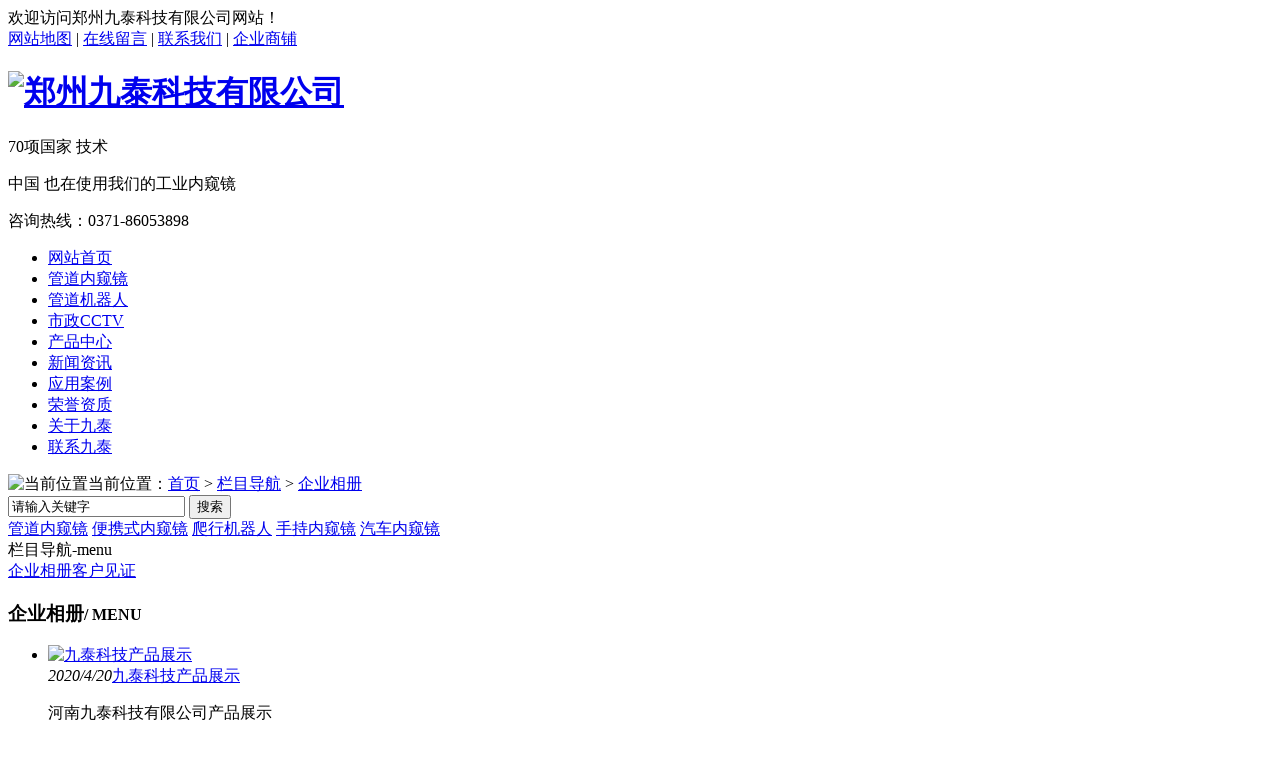

--- FILE ---
content_type: text/html; charset=UTF-8
request_url: http://www.jiutaigood.com/jjfa/index.html
body_size: 6559
content:
<!DOCTYPE html PUBLIC "-//W3C//DTD XHTML 1.0 Transitional//EN" "http://www.w3.org/TR/xhtml1/DTD/xhtml1-transitional.dtd">
<html xmlns="http://www.w3.org/1999/xhtml">
<head>
<meta http-equiv="Content-Type" content="text/html; charset=utf-8" />
<title>企业相册|郑州九泰科技有限公司</title>
<meta name="description" content="郑州九泰科技有限公司专注研发,生产:河南内窥镜,河南工业内窥镜,河南管道内窥镜,河南管道机器人.公司将秉持,不断超越自我,创造客户价值,的企业发展理念,倾心为广大客户打造卓越的产品与服务!欢迎咨询热线:13939002968!" />
<meta name="keywords" content="河南内窥镜|河南工业内窥镜|河南管道内窥镜|河南管道机器人" />
<meta name="Copyright" content="All Rights Reserved btoe.cn" />
<meta http-equiv="X-UA-Compatible" content="IE=edge,chrome=1" />
<link href="/templates/pc_jiutai/favicon.ico" rel="icon" type="image/x-icon" />
<link href="/templates/pc_jiutai/favicon.ico" rel="shortcut icon" type="image/x-icon" />
<link href="/templates/pc_jiutai/favicon.ico" rel="bookmark" type="image/x-icon" />
<link href="/templates/pc_jiutai/css/css.css" rel="stylesheet" type="text/css" />
<link href="/templates/pc_jiutai/css/common.css" rel="stylesheet" type="text/css" />
<script src="/templates/pc_jiutai/js/n/WJDH_common.js"></script>
</head>
<body>
<div class="top_bg">
  <div class="mainall">
    <div class="top_zi">欢迎访问郑州九泰科技有限公司网站！</div>
    <div class="top_sw"><a href="/sitemap.html">网站地图</a> | <a id="wjdh-message" href="javascript:;">在线留言</a> | <a href="/lxwm/index.html">联系我们</a> | <a href="http://www.cnhaoshengyi.com" rel="external nofollow">企业商铺</a></div>
    <div class="clearboth"></div>
  </div>
</div>
<div class="top_bgk"> 
  <div class="mainall">
    <div class="logo_title fl"><h1><a href="/" title="郑州九泰科技有限公司"><img src="/templates/pc_jiutai/images/logo.jpg" alt="郑州九泰科技有限公司" /></a></h1></div>
    <div class="by fl">70项国家专利技术<p>中国航母也在使用我们的工业内窥镜</p></div>
    <div class="iphone fr"><p>全国咨询热线：<span>0371-86053898</span></p></div>
    <div class="clearboth"></div>
  </div>
</div>
<div class="nav_bg" id="nav">
  <div class="mainall">
    <ul>
      <li class="0"><a href="/" title="网站首页">网站首页</a></li>
      
      <li class="wjdh-nav-36"><a href="/scpzg/index.html" title="管道内窥镜">管道内窥镜</a></li>
      
      <li class="wjdh-nav-47"><a href="/pxjqr/index.html" title="管道机器人">管道机器人</a></li>
      
      <li class="wjdh-nav-124"><a href="/szcctv/index.html" title="市政CCTV">市政CCTV</a></li>
      
      <li class="wjdh-nav-30"><a href="/cpzx/index.html" title="产品中心">产品中心</a></li>
      
      <li class="wjdh-nav-1"><a href="/xwzx/index.html" title="新闻资讯">新闻资讯</a></li>
      
      <li class="wjdh-nav-34"><a href="/gcal/index.html" title="应用案例">应用案例</a></li>
      
      <li class="wjdh-nav-84"><a href="/yxzz/index.html" title="荣誉资质">荣誉资质</a></li>
      
      <li class="wjdh-nav-22"><a href="/gsjj/index.html#" title="关于九泰">关于九泰</a></li>
      
      <li class="wjdh-nav-52"><a href="/lxwm/index.html" title="联系九泰">联系九泰</a></li>
      
    </ul>
  </div>
</div>

<div class="wjdh-banner" style="background-image: url(/uploads/image/20170526/20170526092712_2031.jpg);"></div>

<div class="breadcrumb-search">
  <div class="container">
    <div class="breadcrumb pull-left"><img alt="当前位置" src="/templates/pc_jiutai/img/home.png" />当前位置：<a href="/">首页</a>&nbsp;>&nbsp;<a href="/lmdh/index.html">栏目导航</a>&nbsp;>&nbsp;<a href="/jjfa/index.html">企业相册</a>&nbsp;&nbsp;</div>
    <div class="wjdh-search pull-right">
      <div class="form pull-right">
        <input type="text" onblur="if (value ==''){value='请输入关键字'}" onclick="if(this.value=='请输入关键字')this.value=''" value="请输入关键字" class="search-t" id="keywords" name="keywords" onkeydown="if(event.keyCode==13){SiteSearchkwf('#keywords');return false};" />
        <button type="submit" class="search-s" onclick="SiteSearchkwf('#keywords');"> 搜索</button>
      </div>
      <div class="search-key pull-right"><a href="/search_管道内窥镜.html" title="管道内窥镜">管道内窥镜</a> <a href="/search_便携式内窥镜.html" title="便携式内窥镜">便携式内窥镜</a> <a href="/search_爬行机器人.html" title="爬行机器人">爬行机器人</a> <a href="/search_手持内窥镜.html" title="手持内窥镜">手持内窥镜</a> <a href="/search_汽车内窥镜.html" title="汽车内窥镜">汽车内窥镜</a> </div>
    </div>
  </div>
  <input type="hidden" id="cid" value="51" />
  <input type="hidden" id="tid" value="110" />
</div>
<script>
var kurl = window.location.href.replace("http://", '');
var t1 = kurl.lastIndexOf('.');
var t2 = kurl.lastIndexOf('/');
var gid = kurl.substring(t2 + 1, t1);
var $wcid = $("#cid").val();
var $wtid = $("#tid").val(); 
if ($(".wjdh-nav-" + gid).length > 0){
$(".wjdh-nav-" + gid).addClass("another");}else if (
$(".wjdh-nav-" + $wcid).length > 0){
$(".wjdh-nav-" + $wcid).addClass("another");}else {
$(".wjdh-nav-" + $wtid).addClass("another");} 
</script>
<div class="cat-menu">
  <div class="title"> 栏目导航-menu</div>
  <div class="menu-list"><span class="wjdh-menu-51"><a href="/jjfa/index.html" title="企业相册">企业相册</a></span><span class="wjdh-menu-55"><a href="/khjz/index.html" title="客户见证">客户见证</a></span></div>
  <script>$(".wjdh-menu-51").addClass("cur");</script> 
</div>
<div class="list01">
  <div class="container">
    <div class="list01-content">
      <div class="wjdh-title">
        <div class="title-box">
          <h3>企业相册<small>/ MENU</small></h3>
        </div>
      </div>
      <div class="content">
        <div class="list01-top">
          <ul>
            <li>
              
                <div class="img pull-left"><a href="/jjfa/349.html"><img alt="九泰科技产品展示" src="/templates/pc_jiutai/img/grey.gif" data-src="/uploads/image/20200424/thumb_20200424102017_1357.jpg" />
                  <div class="item-mask">
                    <div class="item-link-icon"><i class="wjdh-link"></i></div>
                  </div>
                  </a></div>
                <div class="info pull-right"><em>2020/4/20</em><a href="/jjfa/349.html" class="title-a">九泰科技产品展示</a>
                  <p>河南九泰科技有限公司产品展示</p>
                  <a href="/jjfa/349.html" class="more" title="了解详情"><span>了解详情</span><i></i></a></div>
                <div class="clearfix"></div>
                <span class="tag-hot">hot</span>
            </li>
          </ul>
        </div>
        <div class="list">
          <ul>
            
              <li>
                <dl>
                  <dt>
                    <div class="date"><span>2020</span><em>4-20</em></div>
                  </dt>
                  <dd><a href="/jjfa/349.html">九泰科技产品展示</a>
                    <p>河南九泰科技有限公司产品展示</p>
                  </dd>
                </dl>
                <a href="/jjfa/349.html" title="more" class="more"></a></li>
            
              <li>
                <dl>
                  <dt>
                    <div class="date"><span>2020</span><em>4-20</em></div>
                  </dt>
                  <dd><a href="/jjfa/348.html">九泰科技技术人员照片</a>
                    <p>郑州九泰科技有限公司研发人员照片</p>
                  </dd>
                </dl>
                <a href="/jjfa/348.html" title="more" class="more"></a></li>
            
              <li>
                <dl>
                  <dt>
                    <div class="date"><span>2020</span><em>4-20</em></div>
                  </dt>
                  <dd><a href="/jjfa/347.html">九泰科技设备展示</a>
                    <p>郑州九泰科技有限公司设备展示</p>
                  </dd>
                </dl>
                <a href="/jjfa/347.html" title="more" class="more"></a></li>
            
              <li>
                <dl>
                  <dt>
                    <div class="date"><span>2017</span><em>7-14</em></div>
                  </dt>
                  <dd><a href="/jjfa/218.html">九泰科技产品展示</a>
                    <p>郑州九泰科技有限公司产品展示（管道机器人）</p>
                  </dd>
                </dl>
                <a href="/jjfa/218.html" title="more" class="more"></a></li>
            
              <li>
                <dl>
                  <dt>
                    <div class="date"><span>2017</span><em>7-14</em></div>
                  </dt>
                  <dd><a href="/jjfa/217.html">九泰科技厂房展示</a>
                    <p>郑州九泰科技有限公司厂房仓库展示（内窥镜）</p>
                  </dd>
                </dl>
                <a href="/jjfa/217.html" title="more" class="more"></a></li>
            
              <li>
                <dl>
                  <dt>
                    <div class="date"><span>2017</span><em>7-14</em></div>
                  </dt>
                  <dd><a href="/jjfa/216.html">九泰科技研发人员</a>
                    <p>郑州九泰科技有限公司办公环境（管道内窥镜）</p>
                  </dd>
                </dl>
                <a href="/jjfa/216.html" title="more" class="more"></a></li>
            
          </ul>
          <div class="clearfix"></div>
        </div>
        <div class="pages">
          <span>共6条记录</span><span class="display"><上一页</span><span class="current">1</span><span class="display">下一页></span>
        </div>
      </div>
    </div>
  </div>
</div>
<div class="container">
  <div class="image-list">
    <div class="wjdh-h3">
      <h3><a href="/cpzx/index.html" title="热门推荐">热门推荐</a></h3>
      <span><i></i>HOT RECOMMEND<em></em></span></div>
    <div class="content bd">
      <ul>
        
          <li><a href="/cpflw/545.html" class="title-a">GT75BXA工业容器内窥镜 操作视频</a>
            <div class="img"><a href="/cpflw/545.html"><img src="/templates/pc_jiutai/img/grey.gif" data-src="/uploads/image/20230627/thumb_20230627102803_9023.jpg" alt="GT75BXA工业容器内窥镜 操作视频" />
              <div class="item-mask">
                <div class="item-link-icon"><i class="wjdh-link"></i></div>
              </div>
              </a></div>
            <p></p>
            <a href="/cpflw/545.html" class="more" title="了解详情"><span>了解详情</span><i></i></a><i class="border-top"></i><i class="border-right"></i><i class="border-bottom"></i><i class="border-left"></i></li>
        
          <li><a href="/szcctv/543.html" class="title-a">GTQV106管道潜望镜 操作视频</a>
            <div class="img"><a href="/szcctv/543.html"><img src="/templates/pc_jiutai/img/grey.gif" data-src="/uploads/image/20230627/thumb_20230627101914_1435.jpg" alt="GTQV106管道潜望镜 操作视频" />
              <div class="item-mask">
                <div class="item-link-icon"><i class="wjdh-link"></i></div>
              </div>
              </a></div>
            <p></p>
            <a href="/szcctv/543.html" class="more" title="了解详情"><span>了解详情</span><i></i></a><i class="border-top"></i><i class="border-right"></i><i class="border-bottom"></i><i class="border-left"></i></li>
        
          <li><a href="/scpzg/542.html" class="title-a">GT28BS系列高清管道内窥镜</a>
            <div class="img"><a href="/scpzg/542.html"><img src="/templates/pc_jiutai/img/grey.gif" data-src="/uploads/image/20230627/thumb_20230627095300_8876.jpg" alt="GT28BS系列高清管道内窥镜" />
              <div class="item-mask">
                <div class="item-link-icon"><i class="wjdh-link"></i></div>
              </div>
              </a></div>
            <p></p>
            <a href="/scpzg/542.html" class="more" title="了解详情"><span>了解详情</span><i></i></a><i class="border-top"></i><i class="border-right"></i><i class="border-bottom"></i><i class="border-left"></i></li>
        
          <li><a href="/cpfls/541.html" class="title-a">GT21D系列手持内窥镜</a>
            <div class="img"><a href="/cpfls/541.html"><img src="/templates/pc_jiutai/img/grey.gif" data-src="/uploads/image/20230626/thumb_20230626191603_7128.jpg" alt="GT21D系列手持内窥镜" />
              <div class="item-mask">
                <div class="item-link-icon"><i class="wjdh-link"></i></div>
              </div>
              </a></div>
            <p></p>
            <a href="/cpfls/541.html" class="more" title="了解详情"><span>了解详情</span><i></i></a><i class="border-top"></i><i class="border-right"></i><i class="border-bottom"></i><i class="border-left"></i></li>
        
          <li><a href="/szcctv/468.html" class="title-a">高清管道潜望镜</a>
            <div class="img"><a href="/szcctv/468.html"><img src="/templates/pc_jiutai/img/grey.gif" data-src="/uploads/image/20220826/thumb_20220826160916_4934.jpg" alt="高清管道潜望镜" />
              <div class="item-mask">
                <div class="item-link-icon"><i class="wjdh-link"></i></div>
              </div>
              </a></div>
            <p>GTQV106高清管道潜望镜 快速定位缺陷 红外激光测距 无限平板操控系统</p>
            <a href="/szcctv/468.html" class="more" title="了解详情"><span>了解详情</span><i></i></a><i class="border-top"></i><i class="border-right"></i><i class="border-bottom"></i><i class="border-left"></i></li>
        
      </ul>
    </div>
    <div class="clearfix"></div>
    <div class="tagcell hd"></div>
  </div>
  <div class="express-lane">
  <h3>快速通道 Express Lane</h3>
  <div class="content">
    <dl>
      <dt>项目直通车：</dt>
       　
      <dd><a href="/cpfls/index.html">手持内窥镜</a></dd>
       　
      <dd><a href="/scpzg/index.html">管道内窥镜</a></dd>
       　
      <dd><a href="/pxjqr/index.html">管道机器人</a></dd>
       　
      <dd><a href="/cpflw/index.html">容器内窥镜</a></dd>
       　
      <dd><a href="/szcctv/index.html">市政CCTV</a></dd>
       　
      <dd><a href="/qtwsjcsb/index.html"> 其他无损检测设备</a></dd>
      
    </dl>
    <dl>
      <dt>热门推荐：</dt>
      
        <dd><a href="/pxjqr/319.html" target="_blank">GTR120系列管道爬行机器人</a></dd>
      
        <dd><a href="/cpflw/545.html" target="_blank">GT75BXA工业容器内窥镜 操作视频</a></dd>
      
        <dd><a href="/szcctv/543.html" target="_blank">GTQV106管道潜望镜 操作视频</a></dd>
      
        <dd><a href="/scpzg/542.html" target="_blank">GT28BS系列高清管道内窥镜</a></dd>
      
        <dd><a href="/cpfls/541.html" target="_blank">GT21D系列手持内窥镜</a></dd>
      
        <dd><a href="/szcctv/468.html" target="_blank">高清管道潜望镜</a></dd>
      
        <dd><a href="/szcctv/467.html" target="_blank">GTQV106管道潜望镜</a></dd>
      
        <dd><a href="/szcctv/452.html" target="_blank"> TR200PRO系列CCTV管道检测机器人</a></dd>
      
        <dd><a href="/pxjqr/378.html" target="_blank">GTR120B系列工业管道检测机器人</a></dd>
      
        <dd><a href="/qtwsjcsb/376.html" target="_blank">GTE6便携式电磁超声检测仪</a></dd>
      
        <dd><a href="/qtwsjcsb/358.html" target="_blank">GT121便携式铸件检查内窥镜</a></dd>
      
        <dd><a href="/cpfls/357.html" target="_blank">GTS80警用红外内窥镜</a></dd>
      
        <dd><a href="/cpflw/355.html" target="_blank">GT-CX4容器检测内窥镜</a></dd>
      
        <dd><a href="/pxjqr/343.html" target="_blank">GT90CR系列履带爬行器</a></dd>
      
        <dd><a href="/pxjqr/342.html" target="_blank">GTEMR系列磁力爬行器</a></dd>
      
        <dd><a href="/pxjqr/326.html" target="_blank">GT380系列工业检测机器人</a></dd>
      
        <dd><a href="/cpflw/325.html" target="_blank">GT75BXA工业容器内窥镜</a></dd>
      
        <dd><a href="/cpfls/356.html" target="_blank">GT21D系列国产工业内窥镜</a></dd>
      
        <dd><a href="/cpfls/313.html" target="_blank">GT150系列手持汽车内窥镜</a></dd>
      
        <dd><a href="/scpzg/375.html" target="_blank">GT200HD系列高清工业内窥镜</a></dd>
      
        <dd><a href="/scpzg/322.html" target="_blank">EXPERT系列工业视频内窥镜</a></dd>
      
    </dl>
  </div>
</div>
<div class="bottom-contact"><span class="tel">咨询热线
  <p>0371-86053898<span>0371-86053898</span></p>
 </span><span class="qq">
  <p>邮箱：279036086@qq.com</p>
  <p>QQ：279036086</p>
</span></div>
</div>
<div class="end_nav mt40">
  <div class="mainall"><a href="/" title="网站首页">网站首页</a><a href="/cpfls/index.html">手持内窥镜</a><a href="/scpzg/index.html">管道内窥镜</a><a href="/pxjqr/index.html">管道机器人</a><a href="/cpzx/index.html">产品中心</a><a href="/xwzx/index.html">新闻资讯</a><a href="/gcal/index.html">应用案例</a><a href="/yxzz/index.html">荣誉资质</a><a href="/gsjj/index.html#">关于九泰</a><a href="/lxwm/index.html">联系九泰</a></div>
</div>
<div class="end_dbg">
  <div class="mainall"> 
    <div class="end_n fl">
      <p>公司地址：郑州市金水区99号鑫苑金融广场金座10层</p>
      <p>电话：0371-86053898&nbsp;&nbsp;&nbsp;联系人：吴经理&nbsp;&nbsp;&nbsp;节假日电话：17303711791</p>
      <p>电子邮箱：279036086@qq.com</p>
      <p>工业内窥镜生产厂家,想了解使用方法,用途,价格,哪个品牌好请联系我们</p>
    </div>
  </div>
</div>
<div class="end_bq">
  <div class="mainall">
    <div align="center">版权所有：郑州九泰科技有限公司2017&nbsp;&nbsp;<a href="https://beian.miit.gov.cn/#/Integrated/index" title="豫ICP备12018209号-4" target="_blank">豫ICP备12018209号-4</a>&nbsp;&nbsp;<a href="/sitemap.html">网站地图</a>&nbsp;&nbsp;<a href="/rss.xml">RSS</a><a href="/sitemap.xml" title="XML">XML</a>&nbsp;&nbsp;<a href="http://www.wjdhcms.com/" rel="external nofollow" title="万家灯火"><img src="/uploads/12.jpg" alt="万家灯火" height="14" /></a> 
    <script id="baikeCornerMarkerScript" src="//baike.shuidi.cn/wiki/trusted-link.js?digest=7034a2cc260da901f0c3c20aee0b5abb&link_type=2"></script><script type="text/javascript"> var cnzz_protocol = (("https:" == document.location.protocol) ? " https://" : " http://"); document.write(unescape("%3Cspan id='cnzz_stat_icon_1262720610'%3E%3C/span%3E%3Cscript src='" + cnzz_protocol + "s11.cnzz.com/stat.php%3Fid%3D1262720610%26show%3Dpic' type='text/javascript'%3E%3C/script%3E"));</script></div>
  </div>
</div>
 
<script>
(function(b,a,e,h,f,c,g,s){b[h]=b[h]||function(){(b[h].c=b[h].c||[]).push(arguments)};
b[h].s=!!c;g=a.getElementsByTagName(e)[0];s=a.createElement(e);
s.src="//s.union.360.cn/"+f+".js";s.defer=!0;s.async=!0;g.parentNode.insertBefore(s,g)
})(window,document,"script","_qha",257155,false);
</script> 
<script src="/templates/pc_jiutai/js/n/base.js"></script>
<script src="/scripts/tongji.js"></script>

</body>
</html>
